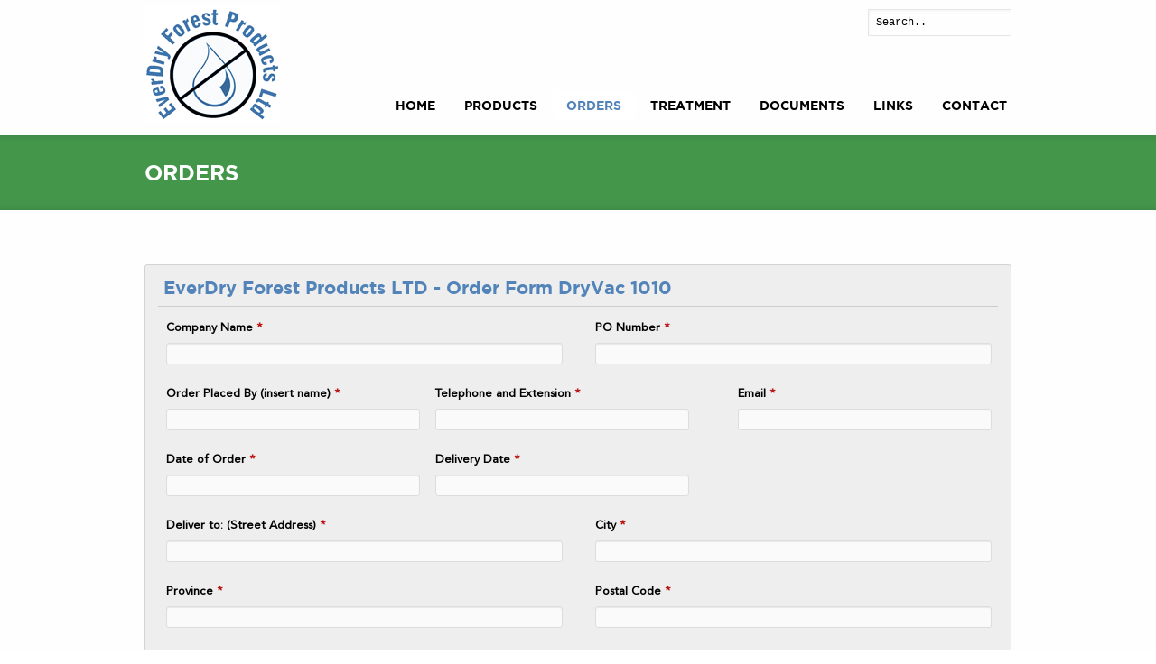

--- FILE ---
content_type: text/html; charset=UTF-8
request_url: https://everdry.ca/orders/
body_size: 9553
content:
<!DOCTYPE html>
<!--[if lt IE 7]>      <html class="no-js lt-ie9 lt-ie8 lt-ie7" lang="en-US"> <![endif]-->
<!--[if IE 7]>         <html class="no-js lt-ie9 lt-ie8" lang="en-US"> <![endif]-->
<!--[if IE 8]>         <html class="no-js lt-ie9" lang="en-US"> <![endif]-->
<!--[if gt IE 8]><!--> <html class="no-js" lang="en-US"> <!--<![endif]-->
<head>
<meta charset="UTF-8" />
<!--[if IE]>
<meta http-equiv="X-UA-Compatible" content="IE=edge,chrome=1" />
<![endif]-->
<meta name="viewport" content="width=device-width, minimum-scale=1.0, initial-scale=1.0, user-scalable=yes" />
<link rel="apple-touch-icon" sizes="144x144" href="https://everdry.ca/wp-content/themes/striking_r/images/apple-touch-icon.png" />
<link rel="apple-touch-icon-precomposed" sizes="144x144" href="https://everdry.ca/wp-content/themes/striking_r/images/apple-touch-icon-precomposed.png" />
<!-- Feeds and Pingback -->
<link rel="profile" href="http://gmpg.org/xfn/11" />
<link rel="alternate" type="application/rss+xml" title="EverDry Forest Products Ltd. RSS2 Feed" href="https://everdry.ca/feed/" />
<link rel="pingback" href="https://everdry.ca/xmlrpc.php" />
<meta name='robots' content='index, follow, max-image-preview:large, max-snippet:-1, max-video-preview:-1' />
	<style>img:is([sizes="auto" i], [sizes^="auto," i]) { contain-intrinsic-size: 3000px 1500px }</style>
	
	<!-- This site is optimized with the Yoast SEO plugin v26.8 - https://yoast.com/product/yoast-seo-wordpress/ -->
	<title>ORDERS - EverDry Forest Products Ltd.</title>
	<meta name="description" content="EverDry developed DryVac treatments and application systems to improve wood durability through water repellency, with enhanced durability and quality." />
	<link rel="canonical" href="https://everdry.ca/orders/" />
	<meta property="og:locale" content="en_US" />
	<meta property="og:type" content="article" />
	<meta property="og:title" content="ORDERS - EverDry Forest Products Ltd." />
	<meta property="og:description" content="EverDry developed DryVac treatments and application systems to improve wood durability through water repellency, with enhanced durability and quality." />
	<meta property="og:url" content="https://everdry.ca/orders/" />
	<meta property="og:site_name" content="EverDry Forest Products Ltd." />
	<meta property="article:modified_time" content="2016-09-01T00:09:24+00:00" />
	<script type="application/ld+json" class="yoast-schema-graph">{"@context":"https://schema.org","@graph":[{"@type":"WebPage","@id":"https://everdry.ca/orders/","url":"https://everdry.ca/orders/","name":"ORDERS - EverDry Forest Products Ltd.","isPartOf":{"@id":"https://everdry.ca/#website"},"datePublished":"2016-07-19T05:09:45+00:00","dateModified":"2016-09-01T00:09:24+00:00","description":"EverDry developed DryVac treatments and application systems to improve wood durability through water repellency, with enhanced durability and quality.","breadcrumb":{"@id":"https://everdry.ca/orders/#breadcrumb"},"inLanguage":"en-US","potentialAction":[{"@type":"ReadAction","target":["https://everdry.ca/orders/"]}]},{"@type":"BreadcrumbList","@id":"https://everdry.ca/orders/#breadcrumb","itemListElement":[{"@type":"ListItem","position":1,"name":"Home","item":"https://everdry.ca/"},{"@type":"ListItem","position":2,"name":"ORDERS"}]},{"@type":"WebSite","@id":"https://everdry.ca/#website","url":"https://everdry.ca/","name":"EverDry Forest Products Ltd.","description":"EverDry Forest Products Ltd. Wood Treatment","potentialAction":[{"@type":"SearchAction","target":{"@type":"EntryPoint","urlTemplate":"https://everdry.ca/?s={search_term_string}"},"query-input":{"@type":"PropertyValueSpecification","valueRequired":true,"valueName":"search_term_string"}}],"inLanguage":"en-US"}]}</script>
	<!-- / Yoast SEO plugin. -->


<link rel="alternate" type="application/rss+xml" title="EverDry Forest Products Ltd. &raquo; Feed" href="https://everdry.ca/feed/" />
		<!-- This site uses the Google Analytics by MonsterInsights plugin v9.11.1 - Using Analytics tracking - https://www.monsterinsights.com/ -->
		<!-- Note: MonsterInsights is not currently configured on this site. The site owner needs to authenticate with Google Analytics in the MonsterInsights settings panel. -->
					<!-- No tracking code set -->
				<!-- / Google Analytics by MonsterInsights -->
		<script type="text/javascript">
/* <![CDATA[ */
window._wpemojiSettings = {"baseUrl":"https:\/\/s.w.org\/images\/core\/emoji\/16.0.1\/72x72\/","ext":".png","svgUrl":"https:\/\/s.w.org\/images\/core\/emoji\/16.0.1\/svg\/","svgExt":".svg","source":{"concatemoji":"https:\/\/everdry.ca\/wp-includes\/js\/wp-emoji-release.min.js?ver=6.8.3"}};
/*! This file is auto-generated */
!function(s,n){var o,i,e;function c(e){try{var t={supportTests:e,timestamp:(new Date).valueOf()};sessionStorage.setItem(o,JSON.stringify(t))}catch(e){}}function p(e,t,n){e.clearRect(0,0,e.canvas.width,e.canvas.height),e.fillText(t,0,0);var t=new Uint32Array(e.getImageData(0,0,e.canvas.width,e.canvas.height).data),a=(e.clearRect(0,0,e.canvas.width,e.canvas.height),e.fillText(n,0,0),new Uint32Array(e.getImageData(0,0,e.canvas.width,e.canvas.height).data));return t.every(function(e,t){return e===a[t]})}function u(e,t){e.clearRect(0,0,e.canvas.width,e.canvas.height),e.fillText(t,0,0);for(var n=e.getImageData(16,16,1,1),a=0;a<n.data.length;a++)if(0!==n.data[a])return!1;return!0}function f(e,t,n,a){switch(t){case"flag":return n(e,"\ud83c\udff3\ufe0f\u200d\u26a7\ufe0f","\ud83c\udff3\ufe0f\u200b\u26a7\ufe0f")?!1:!n(e,"\ud83c\udde8\ud83c\uddf6","\ud83c\udde8\u200b\ud83c\uddf6")&&!n(e,"\ud83c\udff4\udb40\udc67\udb40\udc62\udb40\udc65\udb40\udc6e\udb40\udc67\udb40\udc7f","\ud83c\udff4\u200b\udb40\udc67\u200b\udb40\udc62\u200b\udb40\udc65\u200b\udb40\udc6e\u200b\udb40\udc67\u200b\udb40\udc7f");case"emoji":return!a(e,"\ud83e\udedf")}return!1}function g(e,t,n,a){var r="undefined"!=typeof WorkerGlobalScope&&self instanceof WorkerGlobalScope?new OffscreenCanvas(300,150):s.createElement("canvas"),o=r.getContext("2d",{willReadFrequently:!0}),i=(o.textBaseline="top",o.font="600 32px Arial",{});return e.forEach(function(e){i[e]=t(o,e,n,a)}),i}function t(e){var t=s.createElement("script");t.src=e,t.defer=!0,s.head.appendChild(t)}"undefined"!=typeof Promise&&(o="wpEmojiSettingsSupports",i=["flag","emoji"],n.supports={everything:!0,everythingExceptFlag:!0},e=new Promise(function(e){s.addEventListener("DOMContentLoaded",e,{once:!0})}),new Promise(function(t){var n=function(){try{var e=JSON.parse(sessionStorage.getItem(o));if("object"==typeof e&&"number"==typeof e.timestamp&&(new Date).valueOf()<e.timestamp+604800&&"object"==typeof e.supportTests)return e.supportTests}catch(e){}return null}();if(!n){if("undefined"!=typeof Worker&&"undefined"!=typeof OffscreenCanvas&&"undefined"!=typeof URL&&URL.createObjectURL&&"undefined"!=typeof Blob)try{var e="postMessage("+g.toString()+"("+[JSON.stringify(i),f.toString(),p.toString(),u.toString()].join(",")+"));",a=new Blob([e],{type:"text/javascript"}),r=new Worker(URL.createObjectURL(a),{name:"wpTestEmojiSupports"});return void(r.onmessage=function(e){c(n=e.data),r.terminate(),t(n)})}catch(e){}c(n=g(i,f,p,u))}t(n)}).then(function(e){for(var t in e)n.supports[t]=e[t],n.supports.everything=n.supports.everything&&n.supports[t],"flag"!==t&&(n.supports.everythingExceptFlag=n.supports.everythingExceptFlag&&n.supports[t]);n.supports.everythingExceptFlag=n.supports.everythingExceptFlag&&!n.supports.flag,n.DOMReady=!1,n.readyCallback=function(){n.DOMReady=!0}}).then(function(){return e}).then(function(){var e;n.supports.everything||(n.readyCallback(),(e=n.source||{}).concatemoji?t(e.concatemoji):e.wpemoji&&e.twemoji&&(t(e.twemoji),t(e.wpemoji)))}))}((window,document),window._wpemojiSettings);
/* ]]> */
</script>
<style id='wp-emoji-styles-inline-css' type='text/css'>

	img.wp-smiley, img.emoji {
		display: inline !important;
		border: none !important;
		box-shadow: none !important;
		height: 1em !important;
		width: 1em !important;
		margin: 0 0.07em !important;
		vertical-align: -0.1em !important;
		background: none !important;
		padding: 0 !important;
	}
</style>
<link rel='stylesheet' id='wp-block-library-css' href='https://everdry.ca/wp-includes/css/dist/block-library/style.min.css?ver=6.8.3' type='text/css' media='all' />
<style id='classic-theme-styles-inline-css' type='text/css'>
/*! This file is auto-generated */
.wp-block-button__link{color:#fff;background-color:#32373c;border-radius:9999px;box-shadow:none;text-decoration:none;padding:calc(.667em + 2px) calc(1.333em + 2px);font-size:1.125em}.wp-block-file__button{background:#32373c;color:#fff;text-decoration:none}
</style>
<style id='global-styles-inline-css' type='text/css'>
:root{--wp--preset--aspect-ratio--square: 1;--wp--preset--aspect-ratio--4-3: 4/3;--wp--preset--aspect-ratio--3-4: 3/4;--wp--preset--aspect-ratio--3-2: 3/2;--wp--preset--aspect-ratio--2-3: 2/3;--wp--preset--aspect-ratio--16-9: 16/9;--wp--preset--aspect-ratio--9-16: 9/16;--wp--preset--color--black: #000000;--wp--preset--color--cyan-bluish-gray: #abb8c3;--wp--preset--color--white: #ffffff;--wp--preset--color--pale-pink: #f78da7;--wp--preset--color--vivid-red: #cf2e2e;--wp--preset--color--luminous-vivid-orange: #ff6900;--wp--preset--color--luminous-vivid-amber: #fcb900;--wp--preset--color--light-green-cyan: #7bdcb5;--wp--preset--color--vivid-green-cyan: #00d084;--wp--preset--color--pale-cyan-blue: #8ed1fc;--wp--preset--color--vivid-cyan-blue: #0693e3;--wp--preset--color--vivid-purple: #9b51e0;--wp--preset--gradient--vivid-cyan-blue-to-vivid-purple: linear-gradient(135deg,rgba(6,147,227,1) 0%,rgb(155,81,224) 100%);--wp--preset--gradient--light-green-cyan-to-vivid-green-cyan: linear-gradient(135deg,rgb(122,220,180) 0%,rgb(0,208,130) 100%);--wp--preset--gradient--luminous-vivid-amber-to-luminous-vivid-orange: linear-gradient(135deg,rgba(252,185,0,1) 0%,rgba(255,105,0,1) 100%);--wp--preset--gradient--luminous-vivid-orange-to-vivid-red: linear-gradient(135deg,rgba(255,105,0,1) 0%,rgb(207,46,46) 100%);--wp--preset--gradient--very-light-gray-to-cyan-bluish-gray: linear-gradient(135deg,rgb(238,238,238) 0%,rgb(169,184,195) 100%);--wp--preset--gradient--cool-to-warm-spectrum: linear-gradient(135deg,rgb(74,234,220) 0%,rgb(151,120,209) 20%,rgb(207,42,186) 40%,rgb(238,44,130) 60%,rgb(251,105,98) 80%,rgb(254,248,76) 100%);--wp--preset--gradient--blush-light-purple: linear-gradient(135deg,rgb(255,206,236) 0%,rgb(152,150,240) 100%);--wp--preset--gradient--blush-bordeaux: linear-gradient(135deg,rgb(254,205,165) 0%,rgb(254,45,45) 50%,rgb(107,0,62) 100%);--wp--preset--gradient--luminous-dusk: linear-gradient(135deg,rgb(255,203,112) 0%,rgb(199,81,192) 50%,rgb(65,88,208) 100%);--wp--preset--gradient--pale-ocean: linear-gradient(135deg,rgb(255,245,203) 0%,rgb(182,227,212) 50%,rgb(51,167,181) 100%);--wp--preset--gradient--electric-grass: linear-gradient(135deg,rgb(202,248,128) 0%,rgb(113,206,126) 100%);--wp--preset--gradient--midnight: linear-gradient(135deg,rgb(2,3,129) 0%,rgb(40,116,252) 100%);--wp--preset--font-size--small: 13px;--wp--preset--font-size--medium: 20px;--wp--preset--font-size--large: 36px;--wp--preset--font-size--x-large: 42px;--wp--preset--spacing--20: 0.44rem;--wp--preset--spacing--30: 0.67rem;--wp--preset--spacing--40: 1rem;--wp--preset--spacing--50: 1.5rem;--wp--preset--spacing--60: 2.25rem;--wp--preset--spacing--70: 3.38rem;--wp--preset--spacing--80: 5.06rem;--wp--preset--shadow--natural: 6px 6px 9px rgba(0, 0, 0, 0.2);--wp--preset--shadow--deep: 12px 12px 50px rgba(0, 0, 0, 0.4);--wp--preset--shadow--sharp: 6px 6px 0px rgba(0, 0, 0, 0.2);--wp--preset--shadow--outlined: 6px 6px 0px -3px rgba(255, 255, 255, 1), 6px 6px rgba(0, 0, 0, 1);--wp--preset--shadow--crisp: 6px 6px 0px rgba(0, 0, 0, 1);}:where(.is-layout-flex){gap: 0.5em;}:where(.is-layout-grid){gap: 0.5em;}body .is-layout-flex{display: flex;}.is-layout-flex{flex-wrap: wrap;align-items: center;}.is-layout-flex > :is(*, div){margin: 0;}body .is-layout-grid{display: grid;}.is-layout-grid > :is(*, div){margin: 0;}:where(.wp-block-columns.is-layout-flex){gap: 2em;}:where(.wp-block-columns.is-layout-grid){gap: 2em;}:where(.wp-block-post-template.is-layout-flex){gap: 1.25em;}:where(.wp-block-post-template.is-layout-grid){gap: 1.25em;}.has-black-color{color: var(--wp--preset--color--black) !important;}.has-cyan-bluish-gray-color{color: var(--wp--preset--color--cyan-bluish-gray) !important;}.has-white-color{color: var(--wp--preset--color--white) !important;}.has-pale-pink-color{color: var(--wp--preset--color--pale-pink) !important;}.has-vivid-red-color{color: var(--wp--preset--color--vivid-red) !important;}.has-luminous-vivid-orange-color{color: var(--wp--preset--color--luminous-vivid-orange) !important;}.has-luminous-vivid-amber-color{color: var(--wp--preset--color--luminous-vivid-amber) !important;}.has-light-green-cyan-color{color: var(--wp--preset--color--light-green-cyan) !important;}.has-vivid-green-cyan-color{color: var(--wp--preset--color--vivid-green-cyan) !important;}.has-pale-cyan-blue-color{color: var(--wp--preset--color--pale-cyan-blue) !important;}.has-vivid-cyan-blue-color{color: var(--wp--preset--color--vivid-cyan-blue) !important;}.has-vivid-purple-color{color: var(--wp--preset--color--vivid-purple) !important;}.has-black-background-color{background-color: var(--wp--preset--color--black) !important;}.has-cyan-bluish-gray-background-color{background-color: var(--wp--preset--color--cyan-bluish-gray) !important;}.has-white-background-color{background-color: var(--wp--preset--color--white) !important;}.has-pale-pink-background-color{background-color: var(--wp--preset--color--pale-pink) !important;}.has-vivid-red-background-color{background-color: var(--wp--preset--color--vivid-red) !important;}.has-luminous-vivid-orange-background-color{background-color: var(--wp--preset--color--luminous-vivid-orange) !important;}.has-luminous-vivid-amber-background-color{background-color: var(--wp--preset--color--luminous-vivid-amber) !important;}.has-light-green-cyan-background-color{background-color: var(--wp--preset--color--light-green-cyan) !important;}.has-vivid-green-cyan-background-color{background-color: var(--wp--preset--color--vivid-green-cyan) !important;}.has-pale-cyan-blue-background-color{background-color: var(--wp--preset--color--pale-cyan-blue) !important;}.has-vivid-cyan-blue-background-color{background-color: var(--wp--preset--color--vivid-cyan-blue) !important;}.has-vivid-purple-background-color{background-color: var(--wp--preset--color--vivid-purple) !important;}.has-black-border-color{border-color: var(--wp--preset--color--black) !important;}.has-cyan-bluish-gray-border-color{border-color: var(--wp--preset--color--cyan-bluish-gray) !important;}.has-white-border-color{border-color: var(--wp--preset--color--white) !important;}.has-pale-pink-border-color{border-color: var(--wp--preset--color--pale-pink) !important;}.has-vivid-red-border-color{border-color: var(--wp--preset--color--vivid-red) !important;}.has-luminous-vivid-orange-border-color{border-color: var(--wp--preset--color--luminous-vivid-orange) !important;}.has-luminous-vivid-amber-border-color{border-color: var(--wp--preset--color--luminous-vivid-amber) !important;}.has-light-green-cyan-border-color{border-color: var(--wp--preset--color--light-green-cyan) !important;}.has-vivid-green-cyan-border-color{border-color: var(--wp--preset--color--vivid-green-cyan) !important;}.has-pale-cyan-blue-border-color{border-color: var(--wp--preset--color--pale-cyan-blue) !important;}.has-vivid-cyan-blue-border-color{border-color: var(--wp--preset--color--vivid-cyan-blue) !important;}.has-vivid-purple-border-color{border-color: var(--wp--preset--color--vivid-purple) !important;}.has-vivid-cyan-blue-to-vivid-purple-gradient-background{background: var(--wp--preset--gradient--vivid-cyan-blue-to-vivid-purple) !important;}.has-light-green-cyan-to-vivid-green-cyan-gradient-background{background: var(--wp--preset--gradient--light-green-cyan-to-vivid-green-cyan) !important;}.has-luminous-vivid-amber-to-luminous-vivid-orange-gradient-background{background: var(--wp--preset--gradient--luminous-vivid-amber-to-luminous-vivid-orange) !important;}.has-luminous-vivid-orange-to-vivid-red-gradient-background{background: var(--wp--preset--gradient--luminous-vivid-orange-to-vivid-red) !important;}.has-very-light-gray-to-cyan-bluish-gray-gradient-background{background: var(--wp--preset--gradient--very-light-gray-to-cyan-bluish-gray) !important;}.has-cool-to-warm-spectrum-gradient-background{background: var(--wp--preset--gradient--cool-to-warm-spectrum) !important;}.has-blush-light-purple-gradient-background{background: var(--wp--preset--gradient--blush-light-purple) !important;}.has-blush-bordeaux-gradient-background{background: var(--wp--preset--gradient--blush-bordeaux) !important;}.has-luminous-dusk-gradient-background{background: var(--wp--preset--gradient--luminous-dusk) !important;}.has-pale-ocean-gradient-background{background: var(--wp--preset--gradient--pale-ocean) !important;}.has-electric-grass-gradient-background{background: var(--wp--preset--gradient--electric-grass) !important;}.has-midnight-gradient-background{background: var(--wp--preset--gradient--midnight) !important;}.has-small-font-size{font-size: var(--wp--preset--font-size--small) !important;}.has-medium-font-size{font-size: var(--wp--preset--font-size--medium) !important;}.has-large-font-size{font-size: var(--wp--preset--font-size--large) !important;}.has-x-large-font-size{font-size: var(--wp--preset--font-size--x-large) !important;}
:where(.wp-block-post-template.is-layout-flex){gap: 1.25em;}:where(.wp-block-post-template.is-layout-grid){gap: 1.25em;}
:where(.wp-block-columns.is-layout-flex){gap: 2em;}:where(.wp-block-columns.is-layout-grid){gap: 2em;}
:root :where(.wp-block-pullquote){font-size: 1.5em;line-height: 1.6;}
</style>
<link rel='stylesheet' id='visual-form-builder-css-css' href='https://everdry.ca/wp-content/plugins/visual-form-builder/public/assets/css/visual-form-builder.min.css?ver=2014.04.12' type='text/css' media='all' />
<link rel='stylesheet' id='vfb-jqueryui-css-css' href='https://everdry.ca/wp-content/plugins/visual-form-builder/public/assets/css/smoothness/jquery-ui-1.10.3.min.css?ver=2013.12.03' type='text/css' media='all' />
<link rel='stylesheet' id='smc-widget-style-css' href='https://everdry.ca/wp-content/plugins/social-media-icons/styles/smc_front.css?ver=1.2.5' type='text/css' media='all' />
<link rel='stylesheet' id='theme-style-css' href='https://everdry.ca/wp-content/themes/striking_r/css/screen_complex.min.css?ver=6.8.3' type='text/css' media='all' />
<link rel='stylesheet' id='theme-icons-awesome-css' href='https://everdry.ca/wp-content/themes/striking_r/icons/awesome/css/font-awesome.min.css?ver=6.8.3' type='text/css' media='all' />
<link rel='stylesheet' id='theme-responsive-css' href='https://everdry.ca/wp-content/themes/striking_r/css/responsive.min.css?ver=6.8.3' type='text/css' media='all' />
<link rel='stylesheet' id='theme-skin-css' href='https://everdry.ca/wp-content/uploads/strikingr/skin.css?ver=1769297960' type='text/css' media='all' />
<link rel='stylesheet' id='font|Abel-css' href='https://fonts.googleapis.com/css?family=Abel&#038;ver=6.8.3' type='text/css' media='all' />
<script type="text/javascript" src="https://everdry.ca/wp-includes/js/jquery/jquery.min.js?ver=3.7.1" id="jquery-core-js"></script>
<script type="text/javascript" src="https://everdry.ca/wp-includes/js/jquery/jquery-migrate.min.js?ver=3.4.1" id="jquery-migrate-js"></script>
<link rel="https://api.w.org/" href="https://everdry.ca/wp-json/" /><link rel="alternate" title="JSON" type="application/json" href="https://everdry.ca/wp-json/wp/v2/pages/178" /><link rel="EditURI" type="application/rsd+xml" title="RSD" href="https://everdry.ca/xmlrpc.php?rsd" />
<meta name="generator" content="WordPress 6.8.3" />
<link rel='shortlink' href='https://everdry.ca/?p=178' />
<link rel="alternate" title="oEmbed (JSON)" type="application/json+oembed" href="https://everdry.ca/wp-json/oembed/1.0/embed?url=https%3A%2F%2Feverdry.ca%2Forders%2F" />
<link rel="alternate" title="oEmbed (XML)" type="text/xml+oembed" href="https://everdry.ca/wp-json/oembed/1.0/embed?url=https%3A%2F%2Feverdry.ca%2Forders%2F&#038;format=xml" />
<script type="text/javascript">
var image_url='https://everdry.ca/wp-content/themes/striking_r/images';
var theme_url='https://everdry.ca/wp-content/themes/striking_r';
var responsve_image_resize=true;
var fancybox_options = {
	skin : 'theme',
	title_type : 'float',
	width : 800,
	height : 600,
	autoSize: true,
	autoWidth: false,
	autoHeight: false,
	fitToView : true,
	aspectRatio: false,
	arrows: true,
	closeBtn: true,
	closeClick: false,
	nextClick: false,
	autoPlay: false,
	playSpeed: 3000,
	preload: 3,
	loop: true,
	thumbnail : true,
	thumbnail_width : 50,
	thumbnail_height : 50,
	thumbnail_position: 'bottom'
};
var pie_progress_bar_color = "rgba(68,150,75,1)",
	pie_progress_track_color = "#e5e5e5";
var nav2select_indentString = "–";
var nav2select_defaultText = "Navigate to...";
</script>

<!--[if IE 6 ]>
	<link href="https://everdry.ca/wp-content/themes/striking_r/css/ie6.css" media="screen" rel="stylesheet" type="text/css">
	<script type="text/javascript" src="https://everdry.ca/wp-content/themes/striking_r/js/dd_belatedpng-min.js"></script>
	<script type="text/javascript" src="https://everdry.ca/wp-content/themes/striking_r/js/ie6.js"></script>
<![endif]-->
<!--[if IE 7 ]>
<link href="https://everdry.ca/wp-content/themes/striking_r/css/ie7.css" media="screen" rel="stylesheet" type="text/css">
<![endif]-->
<!--[if IE 8 ]>
<link href="https://everdry.ca/wp-content/themes/striking_r/css/ie8.css" media="screen" rel="stylesheet" type="text/css">
<![endif]-->
<!--[if IE]>
	<script type="text/javascript" src="https://everdry.ca/wp-content/themes/striking_r/js/html5shiv.js"></script>
<![endif]-->
<!-- Make IE8 and below responsive by adding CSS3 MediaQuery support -->
<!--[if lt IE 9]>
  <script type='text/javascript' src='https://everdry.ca/wp-content/themes/striking_r/js/css3-mediaqueries.js'></script> 
<![endif]-->
</head>
<body class="wp-singular page-template-default page page-id-178 wp-theme-striking_r scroll-to-top scroll-to-top-square responsive has-shadow no-gradient">
<div class="body-warp">
<header id="header">
	<div class="inner">
		<div id="logo" class="logo-has-mobile"><a href="https://everdry.ca/"><img class="site-logo ie_png" width="150" height="128" src="https://everdry.ca/wp-content/uploads/2014/12/DryVac-Logo-Blue.png" alt="EverDry Forest Products Ltd."/><img class="mobile-logo ie_png" width="" height="128" src="https://everdry.ca/wp-content/uploads/2014/12/DryVac-Logo-Blue.png" alt="EverDry Forest Products Ltd."/></a></div><div id="top_area"><section id="theme_search-2" class="widget widget_search">		<form method="get" class="search_with_icon" id="searchform" action="https://everdry.ca">
			<input type="text" class="text_input" value="Search.." name="s" id="s" onfocus="if(this.value == 'Search..') {this.value = '';}" onblur="if (this.value == '') {this.value = 'Search..';}" />
			<button type="submit" style="color:#ffffff"><span>Search</span></button>
		</form>
		</section></div>		<nav id="navigation" class="jqueryslidemenu"><ul id="menu-top-menu" class="menu"><li id="menu-item-29" class="menu-item menu-item-type-post_type menu-item-object-page menu-item-home menu-item-29"><a href="https://everdry.ca/">HOME</a></li>
<li id="menu-item-26" class="menu-item menu-item-type-post_type menu-item-object-page menu-item-has-children menu-item-26 has-children"><a href="https://everdry.ca/products/">PRODUCTS</a>
<ul class="sub-menu">
	<li id="menu-item-28" class="menu-item menu-item-type-post_type menu-item-object-page menu-item-28"><a href="https://everdry.ca/products/dryvac-1010/">DRYVAC 1010</a></li>
	<li id="menu-item-27" class="menu-item menu-item-type-post_type menu-item-object-page menu-item-27"><a href="https://everdry.ca/products/dryvac-1030/">DRYVAC 1030</a></li>
</ul>
</li>
<li id="menu-item-184" class="menu-item menu-item-type-post_type menu-item-object-page current-menu-item page_item page-item-178 current_page_item menu-item-184"><a href="https://everdry.ca/orders/" aria-current="page">ORDERS</a></li>
<li id="menu-item-25" class="menu-item menu-item-type-post_type menu-item-object-page menu-item-has-children menu-item-25 has-children"><a href="https://everdry.ca/treatment/">TREATMENT</a>
<ul class="sub-menu">
	<li id="menu-item-225" class="menu-item menu-item-type-post_type menu-item-object-page menu-item-225"><a href="https://everdry.ca/treatment/double-vacuum/">DOUBLE VACUUM</a></li>
	<li id="menu-item-224" class="menu-item menu-item-type-post_type menu-item-object-page menu-item-224"><a href="https://everdry.ca/treatment/spray/">SPRAY</a></li>
</ul>
</li>
<li id="menu-item-197" class="menu-item menu-item-type-post_type menu-item-object-page menu-item-197"><a href="https://everdry.ca/documents/">DOCUMENTS</a></li>
<li id="menu-item-24" class="menu-item menu-item-type-post_type menu-item-object-page menu-item-24"><a href="https://everdry.ca/links/">LINKS</a></li>
<li id="menu-item-23" class="menu-item menu-item-type-post_type menu-item-object-page menu-item-23"><a href="https://everdry.ca/contact/">CONTACT</a></li>
</ul></nav>	</div>
</header>
<div id="feature"><div class="top_shadow"></div><div class="inner"><h1 class="entry-title">ORDERS</h1></div><div class="bottom_shadow"></div></div><div id="page">
	<div class="inner ">
				<div id="main">
			<div class="entry content entry-content type-page">
	<div id="vfb-form-1" class="visual-form-builder-container"><form id="everdry-forest-products-ltd-order-form-dryvac-1010-1" class="visual-form-builder vfb-form-1 " method="post" enctype="multipart/form-data">
	  	<input type="hidden" name="form_id" value="1" /><fieldset class="vfb-fieldset vfb-fieldset-1 everdry-forest-products-ltd-order-form-dryvac-1010 " id="item-vfb-1"><div class="vfb-legend"><h3>EverDry Forest Products LTD - Order Form DryVac 1010</h3></div><ul class="vfb-section vfb-section-1"><li class="vfb-item vfb-item-text   vfb-left-half" id="item-vfb-5"><label for="vfb-5" class="vfb-desc">Company Name  <span class="vfb-required-asterisk">*</span></label><input type="text" name="vfb-5" id="vfb-5" value="" class="vfb-text  vfb-medium  required  " /></li><li class="vfb-item vfb-item-text   vfb-right-half" id="item-vfb-6"><label for="vfb-6" class="vfb-desc">PO Number  <span class="vfb-required-asterisk">*</span></label><input type="text" name="vfb-6" id="vfb-6" value="" class="vfb-text  vfb-medium  required  " /></li><li class="vfb-item vfb-item-text   vfb-left-third" id="item-vfb-38"><label for="vfb-38" class="vfb-desc">Order Placed By (insert name)  <span class="vfb-required-asterisk">*</span></label><input type="text" name="vfb-38" id="vfb-38" value="" class="vfb-text  vfb-medium  required  " /></li><li class="vfb-item vfb-item-text   vfb-middle-third" id="item-vfb-45"><label for="vfb-45" class="vfb-desc">Telephone and Extension  <span class="vfb-required-asterisk">*</span></label><input type="text" name="vfb-45" id="vfb-45" value="" class="vfb-text  vfb-medium  required  " /></li><li class="vfb-item vfb-item-email   vfb-right-third" id="item-vfb-37"><label for="vfb-37" class="vfb-desc">Email  <span class="vfb-required-asterisk">*</span></label><input type="email" name="vfb-37" id="vfb-37" value="" class="vfb-text  vfb-medium  required  email " /></li><li class="vfb-item vfb-item-date   vfb-left-third" id="item-vfb-7"><label for="vfb-7" class="vfb-desc">Date of Order  <span class="vfb-required-asterisk">*</span></label><input type="text" name="vfb-7" id="vfb-7" value="" class="vfb-text vfb-date-picker  vfb-small  required " data-dp-dateFormat="yy/mm/dd" /></li><li class="vfb-item vfb-item-date   vfb-middle-third" id="item-vfb-8"><label for="vfb-8" class="vfb-desc">Delivery Date  <span class="vfb-required-asterisk">*</span></label><input type="text" name="vfb-8" id="vfb-8" value="" class="vfb-text vfb-date-picker  vfb-small  required " data-dp-dateFormat="yy/mm/dd" /></li><li class="vfb-item vfb-item-text   vfb-left-half" id="item-vfb-32"><label for="vfb-32" class="vfb-desc">Deliver to: (Street Address)  <span class="vfb-required-asterisk">*</span></label><input type="text" name="vfb-32" id="vfb-32" value="" class="vfb-text  vfb-medium  required  " /></li><li class="vfb-item vfb-item-text   vfb-right-half" id="item-vfb-33"><label for="vfb-33" class="vfb-desc">City  <span class="vfb-required-asterisk">*</span></label><input type="text" name="vfb-33" id="vfb-33" value="" class="vfb-text  vfb-medium  required  " /></li><li class="vfb-item vfb-item-text   vfb-left-half" id="item-vfb-34"><label for="vfb-34" class="vfb-desc">Province  <span class="vfb-required-asterisk">*</span></label><input type="text" name="vfb-34" id="vfb-34" value="" class="vfb-text  vfb-medium  required  " /></li><li class="vfb-item vfb-item-text   vfb-right-half" id="item-vfb-35"><label for="vfb-35" class="vfb-desc">Postal Code  <span class="vfb-required-asterisk">*</span></label><input type="text" name="vfb-35" id="vfb-35" value="" class="vfb-text  vfb-medium  required  " /></li><li class="vfb-item vfb-item-instructions  " id="item-vfb-41"><label class="vfb-desc">Billing Address (if different from above) </label></li><li class="vfb-item vfb-item-text   vfb-left-half" id="item-vfb-40"><label for="vfb-40" class="vfb-desc">Street/PO Box </label><input type="text" name="vfb-40" id="vfb-40" value="" class="vfb-text  vfb-medium   " /></li><li class="vfb-item vfb-item-text   vfb-right-half" id="item-vfb-42"><label for="vfb-42" class="vfb-desc">City </label><input type="text" name="vfb-42" id="vfb-42" value="" class="vfb-text  vfb-medium   " /></li><li class="vfb-item vfb-item-text   vfb-left-half" id="item-vfb-43"><label for="vfb-43" class="vfb-desc">Province </label><input type="text" name="vfb-43" id="vfb-43" value="" class="vfb-text  vfb-medium   " /></li><li class="vfb-item vfb-item-text   vfb-right-half" id="item-vfb-44"><label for="vfb-44" class="vfb-desc">Postal Code </label><input type="text" name="vfb-44" id="vfb-44" value="" class="vfb-text  vfb-medium   " /></li><li class="vfb-item vfb-item-instructions   vfb-left-half" id="item-vfb-16"><label class="vfb-desc">Order details: indicate number of type of container required </label></li><li class="vfb-item vfb-item-text   vfb-left-half" id="item-vfb-46"><label for="vfb-46" class="vfb-desc">14.9 kg Pails </label><input type="text" name="vfb-46" id="vfb-46" value="" class="vfb-text  vfb-medium   " /></li><li class="vfb-item vfb-item-text   vfb-right-half" id="item-vfb-52"><label for="vfb-52" class="vfb-desc">157 kg Drums </label><input type="text" name="vfb-52" id="vfb-52" value="" class="vfb-text  vfb-medium   " /></li><li class="vfb-item vfb-item-text   vfb-left-half" id="item-vfb-53"><label for="vfb-53" class="vfb-desc">800 kg Totes </label><input type="text" name="vfb-53" id="vfb-53" value="" class="vfb-text  vfb-medium   " /></li><li class="vfb-item vfb-item-text   vfb-right-half" id="item-vfb-55"><label for="vfb-55" class="vfb-desc">Tanker (state quantity in kg) </label><input type="text" name="vfb-55" id="vfb-55" value="" class="vfb-text  vfb-medium   " /></li><li class="vfb-item vfb-item-textarea  " id="item-vfb-31"><label for="vfb-31" class="vfb-desc">Remarks </label><div><textarea name="vfb-31" id="vfb-31" class="vfb-textarea  vfb-medium  "></textarea></div></li></ul>&nbsp;</fieldset><fieldset class="vfb-fieldset vfb-fieldset-2 verification " id="item-vfb-2" style="display:block"><div class="vfb-legend"><h3>Verification</h3></div><ul class="vfb-section vfb-section-2"><li class="vfb-item vfb-item-secret"  style="display:block"><label for="vfb-3" class="vfb-desc">Please enter any two digits <span class="vfb-required-asterisk">*</span></label><input type="hidden" name="_vfb-secret" value="vfb-3" /><span class="vfb-span"><input type="text" name="vfb-3" id="vfb-3" value="" class="vfb-text  vfb-medium  required {digits:true,maxlength:2,minlength:2} " style="display:block" /><label>Example: 12</label></span><li style="display:none;"><label>This box is for spam protection - &lt;strong&gt;please leave it blank&lt;/strong&gt;:</label><div><input name="vfb-spam" /></div></li>
			<li class="vfb-item vfb-item-submit" id="item-vfb-4">
				<input type="submit" name="vfb-submit" id="vfb-4" value="Submit" class="vfb-submit " />
				</li></ul>
			</fieldset><input type="hidden" name="_wp_http_referer" value="/orders/" /></form></div> <!-- .visual-form-builder-container -->
			<div class="clearboth"></div>
</div>			<div class="clearboth"></div>
		</div>
				<div class="clearboth"></div>
	</div>
</div>
<footer id="footer">
	<div id="footer_shadow"></div>
	<div class="inner">
			<div id="footer_widget_area_one" class="one_third"><section id="nav_menu-2" class="widget widget_nav_menu"><h3 class="widgettitle">Menu</h3><div class="menu-bottom-menu-container"><ul id="menu-bottom-menu" class="menu"><li id="menu-item-37" class="menu-item menu-item-type-post_type menu-item-object-page menu-item-home menu-item-37"><a href="https://everdry.ca/">HOME</a></li>
<li id="menu-item-34" class="menu-item menu-item-type-post_type menu-item-object-page menu-item-has-children menu-item-34"><a href="https://everdry.ca/products/">PRODUCTS</a>
<ul class="sub-menu">
	<li id="menu-item-36" class="menu-item menu-item-type-post_type menu-item-object-page menu-item-36"><a href="https://everdry.ca/products/dryvac-1010/">DRYVAC 1010</a></li>
	<li id="menu-item-35" class="menu-item menu-item-type-post_type menu-item-object-page menu-item-35"><a href="https://everdry.ca/products/dryvac-1030/">DRYVAC 1030</a></li>
</ul>
</li>
<li id="menu-item-183" class="menu-item menu-item-type-post_type menu-item-object-page current-menu-item page_item page-item-178 current_page_item menu-item-183"><a href="https://everdry.ca/orders/" aria-current="page">ORDERS</a></li>
<li id="menu-item-33" class="menu-item menu-item-type-post_type menu-item-object-page menu-item-33"><a href="https://everdry.ca/treatment/">TREATMENT</a></li>
<li id="menu-item-30" class="menu-item menu-item-type-post_type menu-item-object-page menu-item-30"><a href="https://everdry.ca/news/">NEWS</a></li>
<li id="menu-item-32" class="menu-item menu-item-type-post_type menu-item-object-page menu-item-32"><a href="https://everdry.ca/links/">LINKS</a></li>
<li id="menu-item-31" class="menu-item menu-item-type-post_type menu-item-object-page menu-item-31"><a href="https://everdry.ca/contact/">CONTACT</a></li>
</ul></div></section></div>
			<div id="footer_widget_area_two" class="one_third"><section id="contact_info-2" class="widget widget_contact_info"><h3 class="widgettitle">EverDry Forest Products Ltd.</h3>			<div class="contact_info_wrap">
						
			<p><span class="icon_text icon_phone default">905.842.6411</span></p>						<p><span class="icon_text icon_fax default">905.842.9076</span></p>			<p><a href="mailto:info*everdry.ca" class="icon_text icon_email default">info*everdry.ca</a></p>						<p><span class="icon_text icon_home default">7134 Wellington Road 124</span></p>			<p class="contact_address">
				<span>Guelph/Eramosa,&nbsp;Ontario</span>				<span class="contact_zip">N1H 6J3</span>			</p>						</div>
		</section></div>
			<div id="footer_widget_area_three" class="one_third last"><section id="gmap-2" class="widget widget_gmap"><h3 class="widgettitle">Contact Us</h3>		
		<div id="gmap_widget_725" class="google_map" style="height:275px"></div>
		<script type="text/javascript">
		jQuery(document).ready(function($) {
			jQuery("#gmap_widget_725").gMap({
			    zoom: 9,
			    markers:[{
					address: "67 Tradewind Drive. Oakville, Ontario.  L6L 6K8",
					latitude: 0,
			    	longitude: 0,
			    	html: "EverDry Forest Products Ltd.",
			    	popup: 0				}],
				controls: false,
				maptype: 'ROADMAP'
			});
		});
		</script>

		<div class="clearboth"></div>
		</section></div>
		<div class="clearboth"></div>
	</div>
	<div id="footer_bottom">
		<div class="inner">			
<div id="footer_right_area"></div>			<div id="copyright">Copyright © 2016-2024 EverDry Forest Products Ltd.  Designed by <a href="http://www.freelancewrite.org" target="_blank">Sean Cain of Better World Communications.</a></div>
			<div class="clearboth"></div>
		</div>
	</div>
</footer>
<script type="speculationrules">
{"prefetch":[{"source":"document","where":{"and":[{"href_matches":"\/*"},{"not":{"href_matches":["\/wp-*.php","\/wp-admin\/*","\/wp-content\/uploads\/*","\/wp-content\/*","\/wp-content\/plugins\/*","\/wp-content\/themes\/striking_r\/*","\/*\\?(.+)"]}},{"not":{"selector_matches":"a[rel~=\"nofollow\"]"}},{"not":{"selector_matches":".no-prefetch, .no-prefetch a"}}]},"eagerness":"conservative"}]}
</script>
<script type="text/javascript" src="https://everdry.ca/wp-content/themes/striking_r/js/jquery.fancybox.min.js?ver=2.1.5" id="jquery-fancybox-js"></script>
<script type="text/javascript" src="https://everdry.ca/wp-content/themes/striking_r/js/custom.combine.js?ver=6.8.3" id="custom-js-js"></script>
<script type="text/javascript" src="https://everdry.ca/wp-content/themes/striking_r/js/jquery.tools.validator.min.js?ver=1.2.5" id="jquery-tools-validator-js"></script>
<script type="text/javascript" src="https://everdry.ca/wp-content/themes/striking_r/js/gmap-api-loader.js?ver=6.8.3" id="gmap-api-loader-js"></script>
<script type="text/javascript" src="https://everdry.ca/wp-content/themes/striking_r/js/jquery.gmap.min.js?ver=2.1.5" id="jquery-gmap-js"></script>
<script type="text/javascript" src="https://everdry.ca/wp-content/plugins/visual-form-builder/public/assets/js/jquery.validate.min.js?ver=1.9.0" id="jquery-form-validation-js"></script>
<script type="text/javascript" src="https://everdry.ca/wp-content/plugins/visual-form-builder/public/assets/js/vfb-validation.min.js?ver=2014.04.12" id="visual-form-builder-validation-js"></script>
<script type="text/javascript" src="https://everdry.ca/wp-content/plugins/visual-form-builder/public/assets/js/jquery.metadata.js?ver=2.0" id="visual-form-builder-metadata-js"></script>
<script type="text/javascript" src="https://everdry.ca/wp-content/plugins/visual-form-builder/public/assets/js/i18n/validate/messages-en_US.js?ver=1.9.0" id="vfb-validation-i18n-js"></script>
<script type="text/javascript" src="https://everdry.ca/wp-includes/js/jquery/ui/core.min.js?ver=1.13.3" id="jquery-ui-core-js"></script>
<script type="text/javascript" src="https://everdry.ca/wp-includes/js/jquery/ui/datepicker.min.js?ver=1.13.3" id="jquery-ui-datepicker-js"></script>
<script type="text/javascript" src="https://everdry.ca/wp-content/plugins/visual-form-builder/public/assets/js/i18n/datepicker/datepicker-en_US.js?ver=1.0" id="vfb-datepicker-i18n-js"></script>
		<script>'undefined'=== typeof _trfq || (window._trfq = []);'undefined'=== typeof _trfd && (window._trfd=[]),
                _trfd.push({'tccl.baseHost':'secureserver.net'}),
                _trfd.push({'ap':'wpaas_v2'},
                    {'server':'cbcdfe5ed6b5'},
                    {'pod':'c30-prod-p3-us-west-2'},
                                        {'xid':'45491505'},
                    {'wp':'6.8.3'},
                    {'php':'7.4.33.12'},
                    {'loggedin':'0'},
                    {'cdn':'1'},
                    {'builder':'wp-classic-editor'},
                    {'theme':'striking_r'},
                    {'wds':'0'},
                    {'wp_alloptions_count':'374'},
                    {'wp_alloptions_bytes':'2025759'},
                    {'gdl_coming_soon_page':'0'}
                    , {'appid':'882556'}                 );
            var trafficScript = document.createElement('script'); trafficScript.src = 'https://img1.wsimg.com/signals/js/clients/scc-c2/scc-c2.min.js'; window.document.head.appendChild(trafficScript);</script>
		<script>window.addEventListener('click', function (elem) { var _elem$target, _elem$target$dataset, _window, _window$_trfq; return (elem === null || elem === void 0 ? void 0 : (_elem$target = elem.target) === null || _elem$target === void 0 ? void 0 : (_elem$target$dataset = _elem$target.dataset) === null || _elem$target$dataset === void 0 ? void 0 : _elem$target$dataset.eid) && ((_window = window) === null || _window === void 0 ? void 0 : (_window$_trfq = _window._trfq) === null || _window$_trfq === void 0 ? void 0 : _window$_trfq.push(["cmdLogEvent", "click", elem.target.dataset.eid]));});</script>
		<script src='https://img1.wsimg.com/traffic-assets/js/tccl-tti.min.js' onload="window.tti.calculateTTI()"></script>
		</div>
<script type='text/javascript'>if(typeof jQuery != 'undefined'){
if(jQuery.browser.msie && parseInt(jQuery.browser.version, 10)==8){
	jQuery(".jqueryslidemenu ul li ul").css({display:'block', visibility:'hidden'});
}
}
</script></body>
</html>

--- FILE ---
content_type: text/css
request_url: https://everdry.ca/wp-content/uploads/strikingr/skin.css?ver=1769297960
body_size: 3107
content:
body {
	font-family: 'Lucida Sans Unicode','Lucida Grande',Garuda,sans-serif;
	line-height: 26px;

}

@font-face {
    font-family: 'avenirltstd-roman';
    src: url('//everdry.ca/wp-content/themes/striking_r/fontfaces/Avenirltsd-roman-fontface/avenirltstd-roman.eot');
    src: url('//everdry.ca/wp-content/themes/striking_r/fontfaces/Avenirltsd-roman-fontface/avenirltstd-roman.eot?#iefix') format('embedded-opentype'),
         url('//everdry.ca/wp-content/themes/striking_r/fontfaces/Avenirltsd-roman-fontface/avenirltstd-roman.woff2') format('woff2'),
         url('//everdry.ca/wp-content/themes/striking_r/fontfaces/Avenirltsd-roman-fontface/avenirltstd-roman.woff') format('woff'),
         url('//everdry.ca/wp-content/themes/striking_r/fontfaces/Avenirltsd-roman-fontface/avenirltstd-roman.ttf') format('truetype'),
         url('//everdry.ca/wp-content/themes/striking_r/fontfaces/Avenirltsd-roman-fontface/avenirltstd-roman-webfont.svg#avenirltstd-roman') format('svg');
    font-weight: normal;
    font-style: normal;

}
@font-face {
    font-family: 'gotham_boldregular';
    src: url('//everdry.ca/wp-content/themes/striking_r/fontfaces/Gotham-Bold-Regular-fontfacekit/gotham-bold-webfont.eot');
    src: url('//everdry.ca/wp-content/themes/striking_r/fontfaces/Gotham-Bold-Regular-fontfacekit/gotham-bold-webfont.eot?#iefix') format('embedded-opentype'),
         url('//everdry.ca/wp-content/themes/striking_r/fontfaces/Gotham-Bold-Regular-fontfacekit/gotham-bold-webfont.woff') format('woff'),
         url('//everdry.ca/wp-content/themes/striking_r/fontfaces/Gotham-Bold-Regular-fontfacekit/gotham-bold-webfont.ttf') format('truetype'),
         url('//everdry.ca/wp-content/themes/striking_r/fontfaces/Gotham-Bold-Regular-fontfacekit/gotham-bold-webfont.svg#gotham_boldregular') format('svg');
    font-weight: normal;
    font-style: normal;

}
@font-face {
    font-family: 'gotham_mediumregular';
    src: url('//everdry.ca/wp-content/themes/striking_r/fontfaces/Gotham-Medium-fontfacekit/gotham-medium-webfont.eot');
    src: url('//everdry.ca/wp-content/themes/striking_r/fontfaces/Gotham-Medium-fontfacekit/gotham-medium-webfont.eot?#iefix') format('embedded-opentype'),
         url('//everdry.ca/wp-content/themes/striking_r/fontfaces/Gotham-Medium-fontfacekit/gotham-medium-webfont.woff2') format('woff2'),
         url('//everdry.ca/wp-content/themes/striking_r/fontfaces/Gotham-Medium-fontfacekit/gotham-medium-webfont.woff') format('woff'),
         url('//everdry.ca/wp-content/themes/striking_r/fontfaces/Gotham-Medium-fontfacekit/gotham-medium-webfont.ttf') format('truetype'),
         url('//everdry.ca/wp-content/themes/striking_r/fontfaces/Gotham-Medium-fontfacekit/gotham-medium-webfont.svg#gotham_mediumregular') format('svg');
    font-weight: normal;
    font-style: normal;

}
.jqueryslidemenu ul li a { font-family:gotham_boldregular;}
.jqueryslidemenu ul li a:hover { font-family:gotham_boldregular;}

h1,h2,h3,h4,h5,h6,h7,introduce,feature h1 { font-family:gotham_boldregular;
}

p,li,body { font-family:avenirltstd-roman;
}

#footer h3.widgettitle {
   font-family: gotham_boldregular; 
}


#header .inner {
	height: 150px;
}
#header {	background-color: #fefefe;
}
::selection {	color: #ffffff;	background: rgb(68,150,75);}
::-moz-selection {	color: #ffffff;	background: rgb(68,150,75);}
::-webkit-selection {	color: #ffffff;	background: rgb(68,150,75);}
#site_name {	color: #444444;	font-size: 40px;
}
#site_description {	color: #444444;	font-size: 11px;
}
#logo, #logo_text {
	bottom: 5px;
}
#navigation .menu > li.hover > a,
#navigation .menu > li.hover > a:active,
#navigation .menu > li.hover > a:visited {	background-color: rgb(255,255,255);	color: rgb(82,132,186);}
#navigation .menu > li.hover > a > i {	color: rgb(82,132,186);}
#navigation .menu > li.current-menu-item > a,
#navigation .menu > li.current-menu-item > a:visited,
#navigation .menu > li.current-menu-ancestor > a,
#navigation .menu > li.current-menu-ancestor > a:visited,
#navigation .menu > li.current_page_item > a,
#navigation .menu > li.current_page_item > a:visited,
#navigation .menu > li.current_page_ancestor > a,
#navigation .menu > li.current_page_ancestor > a:visited,
#navigation .menu > li.current_page_parent > a,
#navigation .menu > li.current_page_parent > a:visited,
#navigation .menu > li.current-page-item > a,
#navigation .menu > li.current-page-item > a:visited,
#navigation .menu > li.current-page-ancestor > a,
#navigation .menu > li.current-page-ancestor > a:visited {	background-color: rgb(255,255,255);	color: rgb(82,132,186);}
#navigation .menu > li.current-menu-item > a > i,
#navigation .menu > li.current-menu-ancestor > a > i,
#navigation .menu > li.current_page_item > a > i,
#navigation .menu > li.current_page_ancestor > a > i,
#navigation .menu > li.current-page-item > a > i,
#navigation .menu > li.current-page-ancestor > a > i {	color: rgb(82,132,186);}#navigation > ul > li {
	height: 60px;
}
#navigation > ul > li > a {
	height:auto;
	line-height: 100%;
	padding: 10px 15px;
	margin: 10px 5px 0 0;
	-webkit-border-radius: 5px;
	-moz-border-radius: 5px;
	border-radius: 5px;
}
#navigation .menu > li > a, #navigation .menu > li > a:visited {
	font-size: 14px;	background-color: transparent;	color: #000000;}
#navigation .menu > li > a > i {	color: #000000;}
#navigation ul li.hover ul li a, #navigation ul ul li a, #navigation ul ul li a:visited {
	font-size: 14px;	color: #000000;}
#navigation ul li ul {	background-color: rgb(255,255,255);}
#navigation .sub-menu .current-menu-item > a,
#navigation .sub-menu .current-menu-item > a:visited,
#navigation .sub-menu .current-menu_item > a,
#navigation .sub-menu .current-menu_item > a:visited,
#navigation .sub-menu .current-menu-ancestor > a,
#navigation .sub-menu .current-menu-ancestor > a:visited,
#navigation .sub-menu .current-page-item > a,
#navigation .sub-menu .current-page-item > a:visited,
#navigation .sub-menu .current-page-ancestor > a,
#navigation .sub-menu .current-page-ancestor > a:visited,
#navigation .sub-menu .current_page_item > a,
#navigation .sub-menu .current_page_item > a:visited,
#navigation .sub-menu .current_page_ancestor > a,
#navigation .sub-menu .current_page_ancestor > a:visited  {	background-color: rgb(255,255,255);	color: #000000;}
#navigation ul ul li a:hover, #navigation ul ul li a:active,
#navigation ul li.hover ul li a:hover, #navigation ul li.hover ul li a:active {	color: #000000 !important;}
#navigation ul li ul li a:hover, #navigation ul ul li a:hover {	background-color: rgb(82,132,186) !important;}
.nav2select {
	font-size: 14px;
}
a:hover {
	text-decoration:none;
}
.no-gradient #feature, .has-gradient #feature {	background-color: rgb(68,150,75);
}
#feature h1 {	color: #ffffff;	font-size: 24px;
}
.feature-introduce {	color: #ffffff;	font-size: 21px;
}
.feature-introduce a {	color: #ffffff;}
#page {	background-color: #fefefe;
	color: #333333;
	font-size: 17px;
}

.wp-pagenavi a:hover {
	font-size: 19px;
}
.wp-pagenavi span.current {
	font-size: 21px;
}
ul.theme_mini_tabs li.current, ul.theme_mini_tabs li.current a {	background-color: #fafafa;}
.tabs_container .theme_panes {	background-color: #ffffff;	color: #333333;}
.divider.top a {	background-color: #fefefe;}
#breadcrumbs {
	font-size: 11px;
}
#page h1,#page h2,#page h3,#page h4,#page h5,#page h6{	color: #333333;}
#page h1 {	color: rgb(82,132,186);}
#page h2 {	color: rgb(82,132,186);}
#page h3 {	color: rgb(82,132,186);}
#page h4 {	color: rgb(82,132,186);}
#page h5 {	color: rgb(82,132,186);}
#page h6 {	color: rgb(82,132,186);}
#page a, #page a:visited {	color: rgb(68,150,75);}
#page a:hover, #page a:active {	color: rgb(82,132,186);}
#page h1 a,#page h1 a:visited {	color: rgb(82,132,186);}
#page h2 a,#page h2 a:visited {	color: rgb(82,132,186);}
#page h3 a,#page h3 a:visited {	color: rgb(82,132,186);}
#page h4 a,#page h4 a:visited {	color: rgb(82,132,186);}
#page h5 a,#page h5 a:visited {	color: rgb(82,132,186);}
#page h6 a,#page h6 a:visited {	color: rgb(82,132,186);}
#page h1 a:hover, #page h1 a:active {	color: rgb(68,150,75);}
#page h2 a:hover, #page h2 a:active {	color: rgb(68,150,75);}
#page h3 a:hover, #page h3 a:active {	color: rgb(68,150,75);}
#page h4 a:hover, #page h4 a:active {	color: rgb(68,150,75);}
#page h5 a:hover, #page h5 a:active {	color: rgb(68,150,75);}
#page h6 a:hover, #page h6 a:active {	color: rgb(68,150,75);}
#page .portfolios.sortable header a {	background-color: #eeeeee;	color: #666666;}
#page .portfolios.sortable header a.current, #page .portfolios.sortable header a:hover {	background-color: rgb(68,150,75);	color: #ffffff;}
.portfolio_more_button .theme_button {	background-color: #333333;}
.portfolio_more_button .theme_button span {	color: #ffffff;}
.portfolio_more_button .theme_button:hover, .portfolio_more_button .theme_button.hover {	background-color: #333333;}
.portfolio_more_button .theme_button:hover span, .portfolio_more_button .theme_button.hover span {	color: #ffffff;}
.left_sidebar #sidebar_content {	border-right-color: rgb(255,255,255);}
.right_sidebar #sidebar_content {	border-left-color: rgb(255,255,255);}
#sidebar .widget a, #sidebar .widget a:visited {	color: rgb(68,150,75);}
#sidebar .widget a:hover, #sidebar .widget a:active {	color: rgb(68,150,75);}
#sidebar .widgettitle {	color: rgb(68,150,75);	font-size: 22px;
}
#breadcrumbs {	color: #999999;}
#breadcrumbs a, #breadcrumbs a:visited {	color: #999999;}
#breadcrumbs a:hover, #breadcrumbs a:active {	color: rgb(68,150,75);}
.portfolio_title, #page .portfolio_title a, #page .portfolio_title a:visited {	color: #333333;	font-size: 24px;
}
.portfolio_desc {
	font-size: 12px;
}
.masonry_item_title {}
.masonry_item_desc {	color: #777777;}
.masonry_item_image_overlay {	background-color: #000000;}
.masonry_item_image_overlay:before {	color: #ffffff;}
.no-gradient #footer, .has-gradient #footer {
	background-color: rgb(82,132,186);}
#footer {	color: #ffffff;	font-size: 16px;
}
#footer .widget a, #footer .widget a:visited{	color: #ffffff;}
#footer .widget a:active, #footer .widget a:hover{	color: rgb(68,150,75);}
#footer h3.widgettitle {	color: #ffffff;	font-size: 22px;
}
#footer_bottom {	background-color: rgb(0,0,0);}
#copyright {	color: #ffffff;	font-size: 14px;
}
#footer_menu a {
	font-size: 14px;
}
#footer_bottom a, #footer_bottom a:visited, #footer_bottom a:visited i {	color: #ffffff;}
#footer_bottom a:hover, #footer_bottom a:active, #footer_bottom a:active i {	color: rgb(68,150,75);}
.entry_frame, .divider, .divider_line, .commentlist li,.entry .entry_meta,#sidebar .widget li,#sidebar .widget_pages ul ul,#about_the_author .author_content, 
.woocommerce ul.products li.product, .woocommerce-page ul.products li.product,
.product-thumbnail-wrap, .carousel_heading, .masonry_item,
.woocommerce div.product div.images img, .woocommerce-page div.product div.images img, .woocommerce #content div.product div.images img, .woocommerce-page #content div.product div.images img {	border-color: #eeeeee;}
h1 {
	font-size: 30px;
}
h2 {
	font-size: 26px;
}
h3 {
	font-size: 22px;
}
h4 {
	font-size: 22px;
}
h5 {
	font-size: 18px;
}
h6 {
	font-size: 28px;
}
[class^="icon-"],
[class*=" icon-"] {	color: #8d8d8d;}
.icon-border {	border-color: #e5e5e5;	background-color: transparent;}
.iconfont {	background-color: transparent;}
.iconfont:hover {}
.nivo-caption {
	font-size: 16px;	color: #ffffff;	background: rgb(0,0,0);
	background: rgba(0,0,0,0.8);}

.nivo-title {	color: #ffffff !important;}

.unleash-slider-detail {	background-color: rgb(1,1,1) !important;
	background-color: rgba(1,1,1,0.4) !important;}
.unleash-slider-caption, 
.unleash-slider-caption a {	color: #ffffff !important;	font-size: 16px !important;
}
.unleash-slider-desc {	color: #ffffff !important;	font-size: 12px !important;
}
.roundabout-item .roundabout-caption {	background-color: rgb(1,1,1) !important;
	background-color: rgba(1,1,1,0.4) !important;}
.roundabout-title, .roundabout-title a {	color: #ffffff !important;	font-size: 24px !important;
}
.roundabout-desc {	color: #ffffff !important;	font-size: 12px !important;
}
.fotorama--fullscreen, .fullscreen, .fotorama--fullscreen .fotorama__stage, .fotorama--fullscreen .fotorama__nav {	background-color: rgb(0,0,0) !important;}
.fotorama__caption__wrap {	background-color: rgb(255,255,255) !important;
	background-color: rgba(255,255,255,0.9) !important;	color: #303030 !important;}
.kenburn-bg {	background-color: rgb(50,50,50) !important;
	background-color: rgba(50,50,50,0.8) !important;}
.ken-desc {	color: #ffffff !important;	background-color: rgb(0,0,0) !important;
	background-color: rgba(0,0,0,0.3) !important;}
.ken-wrap .kenburn_thumb_container_bg {	background-color: rgb(50,50,50) !important;
	background-color: rgba(50,50,50,0.8) !important;}
.fotorama__thumb-border {	border-color: rgb(68,150,75) !important;}
.entry {
	margin-bottom: 80px;
}
.entry_title {
	font-size: 26px;
}
.entry_left .entry_image {
	width: 300px;
}
.entry_frame {	background-color: transparent;}
.entry .entry_meta {}
.read_more_link.theme_button {	background-color: #333333;}
.read_more_link.theme_button span {	color: #ffffff;}
.read_more_link.theme_button:hover, .read_more_link.theme_button.hover {	background-color: #333333;}
.read_more_link.theme_button:hover span, .read_more_link.theme_button.hover span {	color: #ffffff;}
#page .entry .entry_title a,
#page .entry .entry_title a:visited {	color: rgb(68,150,75);}
#page .entry .entry_title a:hover,
#page .entry .entry_title a:active {	color: rgb(68,150,75);}
#page .entry_meta a, #page .entry_meta a:visited {	color: #666666;}
#page .entry_meta a:hover, #page .entry_meta a:active {	color: rgb(68,150,75);}
#back-to-top.style-square {	background-color: rgb(68,150,75);}
a:hover#back-to-top.style-square {	background-color: #eeeeee;}

ul.theme_tabs {	border-bottom-color: #e5e5e5;}
ul.theme_tabs li {	border-color: #e5e5e5;	background-color: transparent;}
.tabs_container .theme_panes {	border-color: #e5e5e5;}
ul.theme_tabs li a {	background-color: #fafafa;}
#page ul.theme_tabs li a {	color: #777777;}
ul.theme_tabs li a.current {	background-color: #ffffff;}
#page ul.theme_tabs li a.current {	color: #444444;}
ul.theme_mini_tabs li {	border-color: #e5e5e5;	background-color: transparent;}
.mini_tabs_container .theme_panes {	border-top-color: #e5e5e5;}
ul.theme_mini_tabs li a {	background-color: #fafafa;}
#page ul.theme_mini_tabs li a {	color: #777777;}
ul.theme_mini_tabs li a.current, ul.theme_mini_tabs a:hover {	background-color: #fefefe;}
#page ul.theme_mini_tabs li a.current {	color: #444444;}
ul.theme_vertical_tabs li:first-child {	border-color: #e5e5e5;}
ul.theme_vertical_tabs li {	border-color: #e5e5e5;	background-color: transparent;}
.vertical_tabs_container .theme_panes {	border-top-color: #e5e5e5;}
ul.theme_vertical_tabs li a {	background-color: #fafafa;}
#page ul.theme_vertical_tabs li a {	color: #777777;}
ul.theme_vertical_tabs li a.current, ul.theme_vertical_tabs a:hover  {	background-color: #fefefe;}
#page ul.theme_vertical_tabs li a.current {	color: #444444;}
.theme_accordion {	border-color: #e5e5e5;}
.theme_accordion .theme_tab {	border-color: #ffffff;	border-bottom-color: #e5e5e5;	background-color: #fafafa;}
.theme_accordion .theme_tab, .theme_accordion .theme_tab a {	color: #777777 !important;}
.theme_accordion .theme_pane {	border-bottom-color: #e5e5e5;}
.theme_accordion .theme_pane:last-child {	border-top-color: #e5e5e5;}
.theme_accordion .theme_tab.current {	background-color: #ffffff;}
.theme_accordion .theme_tab.current, .theme_accordion .theme_tab.current a {	color: #444444 !important;}
.toggle_title {}
.toggle_icon {}
.theme_button {	background-color: rgb(68,150,75);}
.iconbox_icon i {	color: rgb(68,150,75);}
.milestone_number {	color: rgb(68,150,75);}
.milestone_icon .milestone_number {	color: #444444;}
.milestone_subject {	color: #666666;}
.milestone_icon i {	color: rgb(68,150,75);}
.carousel_heading {}
.carousel_nav_prev, 
.carousel_nav_next {	color: #b8b8b8 !important;}
.carousel_nav_prev:hover, 
.carousel_nav_next:hover {	color: #8d8d8d !important;}
.process_steps li:before {	border-color: #e5e5e5;}
.process_step_icon {	border-color: #e5e5e5;	background-color: #ffffff;}
.process_step_icon:hover {	border-color: rgb(68,150,75);	background-color: rgb(68,150,75);}
.process_step_icon i {	color: #AAAAAA;}
.process_step_icon:hover i {	color: #ffffff !important;}
.progress {	background-color: #e5e5e5;}
.progress-meter {	color: #ffffff;	background-color: rgb(68,150,75);}
.pie_progress_icon {	color: #bbbbbb;}
#page input[type="text"],
#page input[type="password"],
#page input[type="email"],
#page input[type="file"],
#page input[type="datetime"],
#page input[type="datetime-local"],
#page input[type="date"],
#page input[type="month"],
#page input[type="time"],
#page input[type="week"],
#page input[type="number"],
#page input[type="url"],
#page input[type="search"],
#page input[type="tel"],
#page input[type="color"],
#page textarea {	color: #333333;}
#footer input[type="text"],
#footer input[type="password"],
#footer input[type="email"],
#footer input[type="file"],
#footer input[type="datetime"],
#footer input[type="datetime-local"],
#footer input[type="date"],
#footer input[type="month"],
#footer input[type="time"],
#footer input[type="week"],
#footer input[type="number"],
#footer input[type="url"],
#footer input[type="search"],
#footer input[type="tel"],
#footer input[type="color"],
#footer textarea, 
#footer .text_input, 
#footer .textarea {	color: #ffffff;}
@media only screen and (max-width: 767px) {
	.responsive #header .inner {
		height: auto;
	}
}
@media only screen and (max-width: 979px) {
	.responsive #logo, .responsive #logo_text {
		position: relative;
		bottom: auto!important;
		margin-top: 20px;
		margin-bottom: 20px;
	}
	.responsive #header .inner {
		height: auto;
	}
	.responsive #navigation > ul {
		display: none;
	}
	.responsive #navigation {
		height: auto;
		right: auto;
		width: auto;
		position: relative;
		bottom: auto;
	}
	.responsive .nav2select {
		width: 100%;
		display: block;
		margin-bottom: 20px;
	}
}
@media only screen and (max-width: 979px) {
	/* footer */
	.responsive #copyright {
		float: none;
		padding-top: .3em;
	}
	.responsive #footer_menu:before, #footer_right_area:before {
		position: absolute;
		width: 100%;
		height:1px;
		content: '';
		background: rgba(0, 0, 0, 0.1);
		bottom: 0;
		left: 0;
	}
	.responsive #footer_menu, #footer_right_area {
		float: none;
		position: relative;
		padding-bottom: .2em;
		border-bottom: 1px solid rgba(255, 255, 255, 0.1);
		text-align: left;
	}
	.responsive #footer_right_area .widget {
		margin-bottom: 0;
	}
	.responsive #footer_menu a {
		padding: 0 10px 0 0;
	}
}

@media only screen and (max-width: 767px) {
	.responsive #top_area {
		display:none;
	}
}
.woocommerce a.button.alt, 
.woocommerce-page a.button.alt, 
.woocommerce button.button.alt, 
.woocommerce-page button.button.alt, 
.woocommerce input.button.alt, 
.woocommerce-page input.button.alt, 
.woocommerce #respond input#submit.alt, 
.woocommerce-page #respond input#submit.alt, 
.woocommerce #content input.button.alt, 
.woocommerce-page #content input.button.alt,
#page .woocommerce a.button.alt, 
.woocommerce-page #page a.button.alt {	background-color: rgb(68,150,75);color:#ffffff;}
.woocommerce a.button.alt:hover, 
.woocommerce-page a.button.alt:hover, 
.woocommerce button.button.alt:hover, 
.woocommerce-page button.button.alt:hover, 
.woocommerce input.button.alt:hover, 
.woocommerce-page input.button.alt:hover, 
.woocommerce #respond input#submit.alt:hover, 
.woocommerce-page #respond input#submit.alt:hover, 
.woocommerce #content input.button.alt:hover, 
.woocommerce-page #content input.button.alt:hover,
#page .woocommerce a.button.alt:hover, 
.woocommerce-page #page a.button.alt:hover {	background-color: rgb(68,150,75);color:#ffffff;}
#sidebar textarea, input {
    width: 260px;
}

#copyright { min-height: 3.5em; line-height: 3.5em;}

#navigation > ul > li { margin-left: -3px; }


--- FILE ---
content_type: application/javascript
request_url: https://everdry.ca/wp-content/themes/striking_r/js/gmap-api-loader.js?ver=6.8.3
body_size: -11
content:
;(function (window, document, $, undefined) {
	"use strict";

	function getScript(src) {
		document.write('<' + 'script src="' + src + '"' + ' type="text/javascript"><' + '/script>');
	}

	if(typeof window.google === 'undefined' || typeof google.maps === 'undefined'){
		if (typeof gmap_api_key === 'undefined' || gmap_api_key=='') {
			getScript(document.location.protocol + '//maps.google.com/maps/api/js');
		} else {
			getScript(document.location.protocol + '//maps.google.com/maps/api/js?key='+gmap_api_key);
		}
	}
}(window, document, jQuery));


--- FILE ---
content_type: application/javascript
request_url: https://everdry.ca/wp-content/plugins/visual-form-builder/public/assets/js/i18n/datepicker/datepicker-en_US.js?ver=1.0
body_size: 273
content:
/* English initialisation for the jQuery UI date picker plugin. */
(function( factory ) {
	if ( typeof define === "function" && define.amd ) {

		// AMD. Register as an anonymous module.
		define( [ "../datepicker" ], factory );
	} else {

		// Browser globals
		factory( jQuery.datepicker );
	}
}(function( datepicker ) {
	datepicker.regional['en-US'] = {
		closeText: 'Done',
		prevText: 'Prev',
		nextText: 'Next',
		currentText: 'Today',
		monthNames: ['January','February','March','April','May','June',
		'July','August','September','October','November','December'],
		monthNamesShort: ['Jan', 'Feb', 'Mar', 'Apr', 'May', 'Jun',
		'Jul', 'Aug', 'Sep', 'Oct', 'Nov', 'Dec'],
		dayNames: ['Sunday', 'Monday', 'Tuesday', 'Wednesday', 'Thursday', 'Friday', 'Saturday'],
		dayNamesShort: ['Sun', 'Mon', 'Tue', 'Wed', 'Thu', 'Fri', 'Sat'],
		dayNamesMin: ['Su','Mo','Tu','We','Th','Fr','Sa'],
		weekHeader: 'Wk',
		dateFormat: 'mm/dd/yy',
		firstDay: 1,
		isRTL: false,
		showMonthAfterYear: false,
		yearSuffix: ''};
	datepicker.setDefaults( datepicker.regional['en-US'] );

	return datepicker.regional['en-US'];

}));
